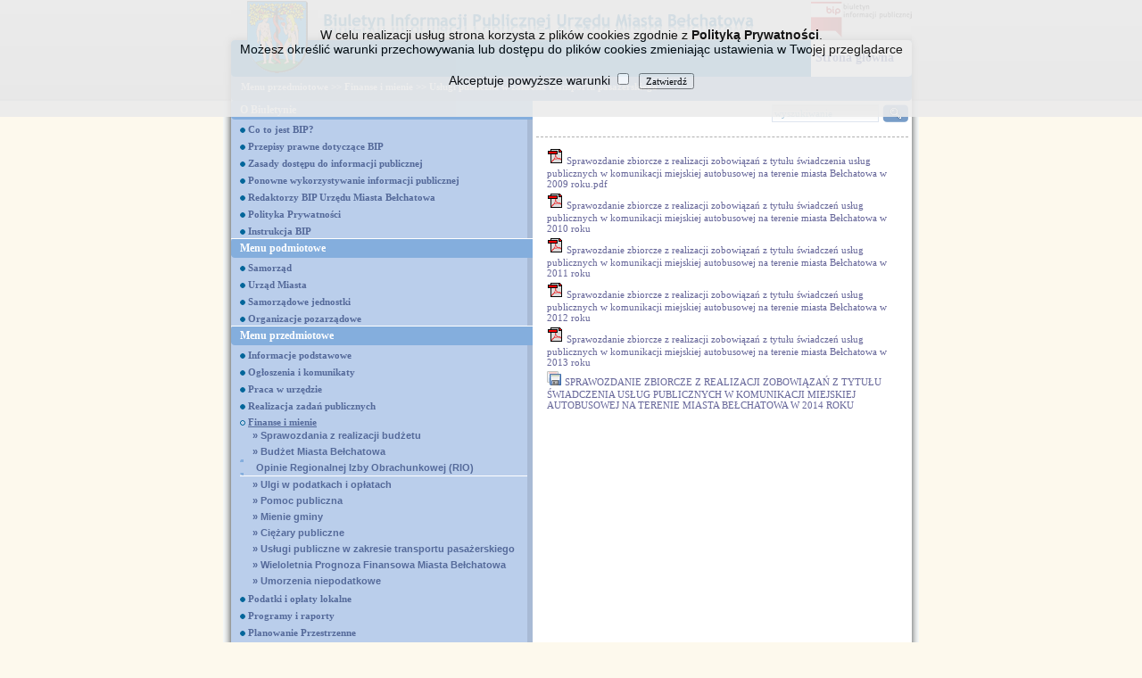

--- FILE ---
content_type: text/html; charset=utf-8
request_url: http://archiwumbip.belchatow.pl/bip/index.php?t=200&fid=427&lob2_page=4
body_size: 49353
content:
<html lang="pl">
<head>
<meta http-equiv=Content-Type content="text/html; charset=utf-8">
<link rel="stylesheet" href="/common/styles/style1.css" type="text/css" />
<link rel="stylesheet" href="/common/images/public/theme3/bipCSS.css" type="text/css" />

<title>Biuletyn Informacji Publicznej Miasta Bełchatów - Usługi publiczne w zakresie transportu pasażerskiego</title>
<script type="text/javascript" src="/common/includes/utils.js"></script>
<script type="text/javascript" src="/common/includes/jquery.js"></script>
<script type="text/javascript" src="/common/includes/CalendarPopup2.js"></script>
<script type="text/javascript" src="/common/images/public/bipUtils.js"></script>
</head>
<BODY class="portalBody" style="background-image:url(/common/images/public/theme3/page_background.gif);">
<FORM NAME="F_REQUEST" ID="F_REQUEST" ACTION="/bip/index.php?t=200&amp;fid=427&amp;lob2_page=4&amp;"  METHOD=post enctype="multipart/form-data"><INPUT TYPE=HIDDEN NAME="PAGE_ID" ID="PAGE_ID" VALUE="200"/><INPUT TYPE=HIDDEN NAME="REQUEST" ID="REQUEST" VALUE=""/><INPUT TYPE=HIDDEN NAME="ESCAPE" ID="ESCAPE" VALUE="'"/>
<div style="text-align:center;width:100%;height:100%">
<div id="informacja_cookie" class="noprint" style="position: fixed; top: 0px; left: 0px; width: 100%; height: auto; background-color: rgb(235, 235, 235); opacity: 0.9; color: rgb(0, 0, 0); font-family: arial; font-size: 14px; text-align: left; z-index: 1000; display:none;">
    <div style="position:relative;height:auto;width:90%;padding:15px;margin-left:auto;margin-right:auto;text-align: center;">
        <br>
W celu realizacji usług strona korzysta z plików cookies zgodnie z <a href="index.php?t=200&id=27987" style="font-weight: bold; ">Polityką Prywatności</a>.<br>Możesz określić warunki przechowywania lub dostępu do plików cookies zmieniając ustawienia w Twojej przeglądarce
        <br>
        <br>
        <div id="info_wymagane" style="color:#ca0000;display:none;margin:2px;">
            <span style="background:#cecece;padding:2px;">Aby kontynuować musisz zaznaczyć "Akceptuje powyższe warunki"</span>
        </div>
        Akceptuje powyższe warunki <input type="checkbox" name="akceptacja" id="akceptacja" style="float: none; display: inline;">&nbsp;
<input type="button" name="epdsubmit" id="epdsubmit" value="Zatwierdź" onclick="if(jQuery( '#akceptacja').attr('checked')) setInfoCookie('informacja_cookie'); else jQuery('#info_wymagane').toggle(true);">
        <br>
        <br>
    </div>
</div> 
<center>
<table cellspacing=0 cellpadding=0 border=0 width="780px" valign="top"> <!-- height="100%" -->
  <tr style="background-image:url(/common/images/public/theme3/header_background.gif);background-repeat:repeat-x;">
    <td rowspan=6 style="text-align:right;width:9px;"><img src="/common/images/public/theme3/header_left.gif" width=9 /></td>
    <td rowspan="3" width="99" style="background-color:#006AAF;"><img src="/common/images/public/theme3/logo.gif"/></td>
    <td width="100%"><img src="/common/images/public/theme3/nowy_bip.gif"/></td>
    <td align="right"><a href="http://www.bip.gov.pl"><img src="/common/images/public/theme3/bip_logo.png" border=0  height="40" width="113" /><!--header_bip_logo.gif//--></a></td>
    <td rowspan=6 width=8><img src="/common/images/public/theme3/header_right.gif" /></td>
  </tr>
  <tr>
    <td style="text-align:left;background-color:#006AAF;"></td>
    <td style="text-align:left;background-color:#FFFFFF;text-align:right;"><img src="/common/images/public/theme3/menu_top_rt.gif" /></td>
  </tr>
  <tr>
    <!-- <td style="height:34px;text-align:left;background-color:#006AAF;"></td> -->
    <td style="height:34px;text-align:left;background-color:#006AAF;"><span class="headerText"></span></td>
    <td class="upperMenuItem"><A HREF="index.php">Strona główna</A></td>
  </tr>
  <tr>
    <td style="text-align:left;background-color:#006AAF;"><img src="/common/images/public/theme3/menu_top_lb.gif" /></td>
    <td style="text-align:left;background-color:#006AAF;"></td>
    <td style="text-align:left;background-color:#FFFFFF;text-align:right"><img src="/common/images/public/theme3/menu_top_rb.gif" /></td>
  </tr>
  <tr>
    <td colspan=3 class="path" style="height:23px;text-align:left;background-color:#789DC8;padding-left:5px;">

&nbsp;&nbsp;<a href="index.php?t=200&amp;id=23802&amp;lob2_page=4">Menu przedmiotowe</a>&nbsp;&gt;&gt;&nbsp;<a href="index.php?t=200&amp;fid=48&amp;lob2_page=4">Finanse i mienie</a>&nbsp;&gt;&gt;&nbsp;<a href="index.php?t=200&amp;fid=427&amp;lob2_page=4">Usługi publiczne w zakresie transportu pasażerskiego</a></td>
  </tr>
  <tr>
    <td style="text-align:left;"><table cellspacing=0 cellpadding=0 border=0>
      <tr>
        <td><img src="/common/images/public/theme3/menu_middle_lb.gif" /></td>
        <td style="background-color:#789DC8;width:100%;"></td>
      </tr>
    </table></td>
    <td colspan=2 style="text-align:left;"><table cellspacing=0 cellpadding=0 border=0 width="100%">
      <tr>
        <td style="background-color:#789DC8;width:100%;"></td>
        <td><img src="/common/images/public/theme3/menu_middle_rb.gif" /></td>
      </tr>
    </table></td>
  </tr>
  <tr height="100%">
    <td style="text-align:right;background-image:url(/common/images/public/theme3/page_left.gif);background-repeat:repeat-y;" /></td>
    <td colspan=3 style="height:100%;" valign=top>
      <div class="ContentDIV">
        <table cellspacing=0 cellpadding=0 border=0 height="100%" width="100%">
          <tr>
            <!-- Menu -->
            <td valign="top" style="height:100%; background-color:#A8BAD5;">
              <table cellspacing=0 cellpadding=0 border=0 width="100%"><tr><td><div class="mainMenu">
  <table cellspacing=0 cellpadding=0 border=0 style="width:100%;">
    <tr>
      <td><img src="/common/images/public/theme3/menu_lt.gif" /></td>
      <td style="width:100%"></td>
      <td style="width:6px;"></td>
    </tr>
    <tr>
      <td></td>
      <td style="white-space:nowrap;padding-right:60px;width:100%;"><A HREF="index.php?t=200&amp;fid=163&amp;lob2_page=4">O Biuletynie</A></td>
      <td></td>
    </tr>
    <tr>
      <td><img src="/common/images/public/theme3/menu_lb.gif" /></td>
      <td></td>
      <td></td>
    </tr>
 <!-- Submenu -->
    <tr class="subMenu">
      <td width="10px"><img src="/common/images/public/theme3/spacer.gif" width="10" height="4" /></td>
      <td style="width:100%"></td>
      <td style="background-color:#A8BAD5"><img src="/common/images/public/theme3/spacer.gif" width="6" height="4" /></td>
    </tr>
    <tr class="subMenu">
      <td ></td>
      <td style="height:15px;white-space:nowrap;">

<!--style start--> 
<style> 
<!-- 
A:hover {text decoration:bold; color:black;}
A:link {text-decoration:none;} 
A:visited {text-decoration:none;} 
--> 
</style> 
<!--style stop--> 
<img src="/common/images/public/themeBIP/kropka_p.gif" />
<a href="index.php?t=200&amp;id=1794&amp;lob2_page=4"> Co to jest BIP?</a>&nbsp;&nbsp;&nbsp;
<!-- <a href="index.php?t=200&amp;id=1794&amp;lob2_page=4">&middot; Co to jest BIP?</a>&nbsp;&nbsp;&nbsp; --></td>
      <td style="width:6px;background-color:#A8BAD5"></td>
    </tr>
    <tr class="subMenu">
      <td></td>
      <td></td>
      <td style="background-color:#A8BAD5"></td>
    </tr><!-- Submenu -->
    <tr class="subMenu">
      <td width="10px"><img src="/common/images/public/theme3/spacer.gif" width="10" height="4" /></td>
      <td style="width:100%"></td>
      <td style="background-color:#A8BAD5"><img src="/common/images/public/theme3/spacer.gif" width="6" height="4" /></td>
    </tr>
    <tr class="subMenu">
      <td ></td>
      <td style="height:15px;white-space:nowrap;">

<!--style start--> 
<style> 
<!-- 
A:hover {text decoration:bold; color:black;}
A:link {text-decoration:none;} 
A:visited {text-decoration:none;} 
--> 
</style> 
<!--style stop--> 
<img src="/common/images/public/themeBIP/kropka_p.gif" />
<a href="index.php?t=200&amp;id=1795&amp;lob2_page=4"> Przepisy prawne dotyczące BIP</a>&nbsp;&nbsp;&nbsp;
<!-- <a href="index.php?t=200&amp;id=1795&amp;lob2_page=4">&middot; Przepisy prawne dotyczące BIP</a>&nbsp;&nbsp;&nbsp; --></td>
      <td style="width:6px;background-color:#A8BAD5"></td>
    </tr>
    <tr class="subMenu">
      <td></td>
      <td></td>
      <td style="background-color:#A8BAD5"></td>
    </tr><!-- Submenu -->
    <tr class="subMenu">
      <td width="10px"><img src="/common/images/public/theme3/spacer.gif" width="10" height="4" /></td>
      <td style="width:100%"></td>
      <td style="background-color:#A8BAD5"><img src="/common/images/public/theme3/spacer.gif" width="6" height="4" /></td>
    </tr>
    <tr class="subMenu">
      <td ></td>
      <td style="height:15px;white-space:nowrap;">

<!--style start--> 
<style> 
<!-- 
A:hover {text decoration:bold; color:black;}
A:link {text-decoration:none;} 
A:visited {text-decoration:none;} 
--> 
</style> 
<!--style stop--> 
<img src="/common/images/public/themeBIP/kropka_p.gif" />
<a href="index.php?t=200&amp;id=1805&amp;lob2_page=4"> Zasady dostępu do informacji publicznej</a>&nbsp;&nbsp;&nbsp;
<!-- <a href="index.php?t=200&amp;id=1805&amp;lob2_page=4">&middot; Zasady dostępu do informacji publicznej</a>&nbsp;&nbsp;&nbsp; --></td>
      <td style="width:6px;background-color:#A8BAD5"></td>
    </tr>
    <tr class="subMenu">
      <td></td>
      <td></td>
      <td style="background-color:#A8BAD5"></td>
    </tr><!-- Submenu -->
    <tr class="subMenu">
      <td width="10px"><img src="/common/images/public/theme3/spacer.gif" width="10" height="4" /></td>
      <td style="width:100%"></td>
      <td style="background-color:#A8BAD5"><img src="/common/images/public/theme3/spacer.gif" width="6" height="4" /></td>
    </tr>
    <tr class="subMenu">
      <td ></td>
      <td style="height:15px;white-space:nowrap;">

<!--style start--> 
<style> 
<!-- 
A:hover {text decoration:bold; color:black;}
A:link {text-decoration:none;} 
A:visited {text-decoration:none;} 
--> 
</style> 
<!--style stop--> 
<img src="/common/images/public/themeBIP/kropka_p.gif" />
<a href="index.php?t=200&amp;id=23214&amp;lob2_page=4"> Ponowne wykorzystywanie informacji publicznej</a>&nbsp;&nbsp;&nbsp;
<!-- <a href="index.php?t=200&amp;id=23214&amp;lob2_page=4">&middot; Ponowne wykorzystywanie informacji publicznej</a>&nbsp;&nbsp;&nbsp; --></td>
      <td style="width:6px;background-color:#A8BAD5"></td>
    </tr>
    <tr class="subMenu">
      <td></td>
      <td></td>
      <td style="background-color:#A8BAD5"></td>
    </tr><!-- Submenu -->
    <tr class="subMenu">
      <td width="10px"><img src="/common/images/public/theme3/spacer.gif" width="10" height="4" /></td>
      <td style="width:100%"></td>
      <td style="background-color:#A8BAD5"><img src="/common/images/public/theme3/spacer.gif" width="6" height="4" /></td>
    </tr>
    <tr class="subMenu">
      <td ></td>
      <td style="height:15px;white-space:nowrap;">

<!--style start--> 
<style> 
<!-- 
A:hover {text decoration:bold; color:black;}
A:link {text-decoration:none;} 
A:visited {text-decoration:none;} 
--> 
</style> 
<!--style stop--> 
<img src="/common/images/public/themeBIP/kropka_p.gif" />
<a href="index.php?t=200&amp;fid=167&amp;lob2_page=4"> Redaktorzy BIP Urzędu Miasta Bełchatowa</a>&nbsp;&nbsp;&nbsp;
<!-- <a href="index.php?t=200&amp;fid=167&amp;lob2_page=4">&middot; Redaktorzy BIP Urzędu Miasta Bełchatowa</a>&nbsp;&nbsp;&nbsp; --></td>
      <td style="width:6px;background-color:#A8BAD5"></td>
    </tr>
    <tr class="subMenu">
      <td></td>
      <td></td>
      <td style="background-color:#A8BAD5"></td>
    </tr><!-- Submenu -->
    <tr class="subMenu">
      <td width="10px"><img src="/common/images/public/theme3/spacer.gif" width="10" height="4" /></td>
      <td style="width:100%"></td>
      <td style="background-color:#A8BAD5"><img src="/common/images/public/theme3/spacer.gif" width="6" height="4" /></td>
    </tr>
    <tr class="subMenu">
      <td ></td>
      <td style="height:15px;white-space:nowrap;">

<!--style start--> 
<style> 
<!-- 
A:hover {text decoration:bold; color:black;}
A:link {text-decoration:none;} 
A:visited {text-decoration:none;} 
--> 
</style> 
<!--style stop--> 
<img src="/common/images/public/themeBIP/kropka_p.gif" />
<a href="index.php?t=200&amp;id=27987&amp;lob2_page=4"> Polityka Prywatności</a>&nbsp;&nbsp;&nbsp;
<!-- <a href="index.php?t=200&amp;id=27987&amp;lob2_page=4">&middot; Polityka Prywatności</a>&nbsp;&nbsp;&nbsp; --></td>
      <td style="width:6px;background-color:#A8BAD5"></td>
    </tr>
    <tr class="subMenu">
      <td></td>
      <td></td>
      <td style="background-color:#A8BAD5"></td>
    </tr><!-- Submenu -->
    <tr class="subMenu">
      <td width="10px"><img src="/common/images/public/theme3/spacer.gif" width="10" height="4" /></td>
      <td style="width:100%"></td>
      <td style="background-color:#A8BAD5"><img src="/common/images/public/theme3/spacer.gif" width="6" height="4" /></td>
    </tr>
    <tr class="subMenu">
      <td ></td>
      <td style="height:15px;white-space:nowrap;">

<!--style start--> 
<style> 
<!-- 
A:hover {text decoration:bold; color:black;}
A:link {text-decoration:none;} 
A:visited {text-decoration:none;} 
--> 
</style> 
<!--style stop--> 
<img src="/common/images/public/themeBIP/kropka_p.gif" />
<a href="index.php?t=200&amp;id=17212&amp;lob2_page=4"> Instrukcja BIP</a>&nbsp;&nbsp;&nbsp;
<!-- <a href="index.php?t=200&amp;id=17212&amp;lob2_page=4">&middot; Instrukcja BIP</a>&nbsp;&nbsp;&nbsp; --></td>
      <td style="width:6px;background-color:#A8BAD5"></td>
    </tr>
    <tr class="subMenu">
      <td></td>
      <td></td>
      <td style="background-color:#A8BAD5"></td>
    </tr>
    <tr><td colspan=3 height="1px" style="background-color:white"></td></tr>
  </table>
</div></td></tr><tr><td><div class="mainMenu">
  <table cellspacing=0 cellpadding=0 border=0 style="width:100%;">
    <tr>
      <td><img src="/common/images/public/theme3/menu_lt.gif" /></td>
      <td style="width:100%"></td>
      <td style="width:6px;"></td>
    </tr>
    <tr>
      <td></td>
      <td style="white-space:nowrap;padding-right:60px;width:100%;"><A HREF="index.php?t=200&amp;fid=3&amp;lob2_page=4">Menu podmiotowe</A></td>
      <td></td>
    </tr>
    <tr>
      <td><img src="/common/images/public/theme3/menu_lb.gif" /></td>
      <td></td>
      <td></td>
    </tr>
 <!-- Submenu -->
    <tr class="subMenu">
      <td width="10px"><img src="/common/images/public/theme3/spacer.gif" width="10" height="4" /></td>
      <td style="width:100%"></td>
      <td style="background-color:#A8BAD5"><img src="/common/images/public/theme3/spacer.gif" width="6" height="4" /></td>
    </tr>
    <tr class="subMenu">
      <td ></td>
      <td style="height:15px;white-space:nowrap;">

<!--style start--> 
<style> 
<!-- 
A:hover {text decoration:bold; color:black;}
A:link {text-decoration:none;} 
A:visited {text-decoration:none;} 
--> 
</style> 
<!--style stop--> 
<img src="/common/images/public/themeBIP/kropka_p.gif" />
<a href="index.php?t=200&amp;fid=20&amp;lob2_page=4"> Samorząd</a>&nbsp;&nbsp;&nbsp;
<!-- <a href="index.php?t=200&amp;fid=20&amp;lob2_page=4">&middot; Samorząd</a>&nbsp;&nbsp;&nbsp; --></td>
      <td style="width:6px;background-color:#A8BAD5"></td>
    </tr>
    <tr class="subMenu">
      <td></td>
      <td></td>
      <td style="background-color:#A8BAD5"></td>
    </tr><!-- Submenu -->
    <tr class="subMenu">
      <td width="10px"><img src="/common/images/public/theme3/spacer.gif" width="10" height="4" /></td>
      <td style="width:100%"></td>
      <td style="background-color:#A8BAD5"><img src="/common/images/public/theme3/spacer.gif" width="6" height="4" /></td>
    </tr>
    <tr class="subMenu">
      <td ></td>
      <td style="height:15px;white-space:nowrap;">

<!--style start--> 
<style> 
<!-- 
A:hover {text decoration:bold; color:black;}
A:link {text-decoration:none;} 
A:visited {text-decoration:none;} 
--> 
</style> 
<!--style stop--> 
<img src="/common/images/public/themeBIP/kropka_p.gif" />
<a href="index.php?t=200&amp;id=178&amp;lob2_page=4"> Urząd Miasta</a>&nbsp;&nbsp;&nbsp;
<!-- <a href="index.php?t=200&amp;id=178&amp;lob2_page=4">&middot; Urząd Miasta</a>&nbsp;&nbsp;&nbsp; --></td>
      <td style="width:6px;background-color:#A8BAD5"></td>
    </tr>
    <tr class="subMenu">
      <td></td>
      <td></td>
      <td style="background-color:#A8BAD5"></td>
    </tr><!-- Submenu -->
    <tr class="subMenu">
      <td width="10px"><img src="/common/images/public/theme3/spacer.gif" width="10" height="4" /></td>
      <td style="width:100%"></td>
      <td style="background-color:#A8BAD5"><img src="/common/images/public/theme3/spacer.gif" width="6" height="4" /></td>
    </tr>
    <tr class="subMenu">
      <td ></td>
      <td style="height:15px;white-space:nowrap;">

<!--style start--> 
<style> 
<!-- 
A:hover {text decoration:bold; color:black;}
A:link {text-decoration:none;} 
A:visited {text-decoration:none;} 
--> 
</style> 
<!--style stop--> 
<img src="/common/images/public/themeBIP/kropka_p.gif" />
<a href="index.php?t=200&amp;fid=10&amp;lob2_page=4"> Samorządowe jednostki</a>&nbsp;&nbsp;&nbsp;
<!-- <a href="index.php?t=200&amp;fid=10&amp;lob2_page=4">&middot; Samorządowe jednostki</a>&nbsp;&nbsp;&nbsp; --></td>
      <td style="width:6px;background-color:#A8BAD5"></td>
    </tr>
    <tr class="subMenu">
      <td></td>
      <td></td>
      <td style="background-color:#A8BAD5"></td>
    </tr><!-- Submenu -->
    <tr class="subMenu">
      <td width="10px"><img src="/common/images/public/theme3/spacer.gif" width="10" height="4" /></td>
      <td style="width:100%"></td>
      <td style="background-color:#A8BAD5"><img src="/common/images/public/theme3/spacer.gif" width="6" height="4" /></td>
    </tr>
    <tr class="subMenu">
      <td ></td>
      <td style="height:15px;white-space:nowrap;">

<!--style start--> 
<style> 
<!-- 
A:hover {text decoration:bold; color:black;}
A:link {text-decoration:none;} 
A:visited {text-decoration:none;} 
--> 
</style> 
<!--style stop--> 
<img src="/common/images/public/themeBIP/kropka_p.gif" />
<a href="index.php?t=200&amp;fid=11&amp;lob2_page=4"> Organizacje pozarządowe</a>&nbsp;&nbsp;&nbsp;
<!-- <a href="index.php?t=200&amp;fid=11&amp;lob2_page=4">&middot; Organizacje pozarządowe</a>&nbsp;&nbsp;&nbsp; --></td>
      <td style="width:6px;background-color:#A8BAD5"></td>
    </tr>
    <tr class="subMenu">
      <td></td>
      <td></td>
      <td style="background-color:#A8BAD5"></td>
    </tr>
    <tr><td colspan=3 height="1px" style="background-color:white"></td></tr>
  </table>
</div></td></tr><tr><td><div class="mainMenu">
  <table cellspacing=0 cellpadding=0 border=0 style="width:100%;">
    <tr>
      <td><img src="/common/images/public/theme3/menu_lt.gif" /></td>
      <td style="width:100%"></td>
      <td style="width:6px;"></td>
    </tr>
    <tr>
      <td></td>
      <td style="white-space:nowrap;padding-right:60px;width:100%;"><A HREF="index.php?t=200&amp;id=23802&amp;lob2_page=4">Menu przedmiotowe</A></td>
      <td></td>
    </tr>
    <tr>
      <td><img src="/common/images/public/theme3/menu_lb.gif" /></td>
      <td></td>
      <td></td>
    </tr>
 <!-- Submenu -->
    <tr class="subMenu">
      <td width="10px"><img src="/common/images/public/theme3/spacer.gif" width="10" height="4" /></td>
      <td style="width:100%"></td>
      <td style="background-color:#A8BAD5"><img src="/common/images/public/theme3/spacer.gif" width="6" height="4" /></td>
    </tr>
    <tr class="subMenu">
      <td ></td>
      <td style="height:15px;white-space:nowrap;">

<!--style start--> 
<style> 
<!-- 
A:hover {text decoration:bold; color:black;}
A:link {text-decoration:none;} 
A:visited {text-decoration:none;} 
--> 
</style> 
<!--style stop--> 
<img src="/common/images/public/themeBIP/kropka_p.gif" />
<a href="index.php?t=200&amp;fid=7&amp;lob2_page=4"> Informacje podstawowe</a>&nbsp;&nbsp;&nbsp;
<!-- <a href="index.php?t=200&amp;fid=7&amp;lob2_page=4">&middot; Informacje podstawowe</a>&nbsp;&nbsp;&nbsp; --></td>
      <td style="width:6px;background-color:#A8BAD5"></td>
    </tr>
    <tr class="subMenu">
      <td></td>
      <td></td>
      <td style="background-color:#A8BAD5"></td>
    </tr><!-- Submenu -->
    <tr class="subMenu">
      <td width="10px"><img src="/common/images/public/theme3/spacer.gif" width="10" height="4" /></td>
      <td style="width:100%"></td>
      <td style="background-color:#A8BAD5"><img src="/common/images/public/theme3/spacer.gif" width="6" height="4" /></td>
    </tr>
    <tr class="subMenu">
      <td ></td>
      <td style="height:15px;white-space:nowrap;">

<!--style start--> 
<style> 
<!-- 
A:hover {text decoration:bold; color:black;}
A:link {text-decoration:none;} 
A:visited {text-decoration:none;} 
--> 
</style> 
<!--style stop--> 
<img src="/common/images/public/themeBIP/kropka_p.gif" />
<a href="index.php?t=200&amp;fid=46&amp;lob2_page=4"> Ogłoszenia i komunikaty</a>&nbsp;&nbsp;&nbsp;
<!-- <a href="index.php?t=200&amp;fid=46&amp;lob2_page=4">&middot; Ogłoszenia i komunikaty</a>&nbsp;&nbsp;&nbsp; --></td>
      <td style="width:6px;background-color:#A8BAD5"></td>
    </tr>
    <tr class="subMenu">
      <td></td>
      <td></td>
      <td style="background-color:#A8BAD5"></td>
    </tr><!-- Submenu -->
    <tr class="subMenu">
      <td width="10px"><img src="/common/images/public/theme3/spacer.gif" width="10" height="4" /></td>
      <td style="width:100%"></td>
      <td style="background-color:#A8BAD5"><img src="/common/images/public/theme3/spacer.gif" width="6" height="4" /></td>
    </tr>
    <tr class="subMenu">
      <td ></td>
      <td style="height:15px;white-space:nowrap;">

<!--style start--> 
<style> 
<!-- 
A:hover {text decoration:bold; color:black;}
A:link {text-decoration:none;} 
A:visited {text-decoration:none;} 
--> 
</style> 
<!--style stop--> 
<img src="/common/images/public/themeBIP/kropka_p.gif" />
<a href="index.php?t=200&amp;fid=45&amp;lob2_page=4"> Praca w urzędzie</a>&nbsp;&nbsp;&nbsp;
<!-- <a href="index.php?t=200&amp;fid=45&amp;lob2_page=4">&middot; Praca w urzędzie</a>&nbsp;&nbsp;&nbsp; --></td>
      <td style="width:6px;background-color:#A8BAD5"></td>
    </tr>
    <tr class="subMenu">
      <td></td>
      <td></td>
      <td style="background-color:#A8BAD5"></td>
    </tr><!-- Submenu -->
    <tr class="subMenu">
      <td width="10px"><img src="/common/images/public/theme3/spacer.gif" width="10" height="4" /></td>
      <td style="width:100%"></td>
      <td style="background-color:#A8BAD5"><img src="/common/images/public/theme3/spacer.gif" width="6" height="4" /></td>
    </tr>
    <tr class="subMenu">
      <td ></td>
      <td style="height:15px;white-space:nowrap;">

<!--style start--> 
<style> 
<!-- 
A:hover {text decoration:bold; color:black;}
A:link {text-decoration:none;} 
A:visited {text-decoration:none;} 
--> 
</style> 
<!--style stop--> 
<img src="/common/images/public/themeBIP/kropka_p.gif" />
<a href="index.php?t=200&amp;fid=47&amp;lob2_page=4"> Realizacja zadań publicznych</a>&nbsp;&nbsp;&nbsp;
<!-- <a href="index.php?t=200&amp;fid=47&amp;lob2_page=4">&middot; Realizacja zadań publicznych</a>&nbsp;&nbsp;&nbsp; --></td>
      <td style="width:6px;background-color:#A8BAD5"></td>
    </tr>
    <tr class="subMenu">
      <td></td>
      <td></td>
      <td style="background-color:#A8BAD5"></td>
    </tr><!-- Submenu -->
    <tr class="subMenu">
      <td width="10px"><img src="/common/images/public/theme3/spacer.gif" width="10" height="4" /></td>
      <td style="width:100%"></td>
      <td style="background-color:#A8BAD5"><img src="/common/images/public/theme3/spacer.gif" width="6" height="4" /></td>
    </tr>
    <tr class="subMenu">
      <td ></td>
      <td style="height:15px;white-space:nowrap;">

<!--style start--> 
<style> 
<!-- 
A:hover {text decoration:bold; color:black;}
A:link {text-decoration:none;} 
A:visited {text-decoration:none;} 
--> 
</style> 
<!--style stop--> 
<table cellspacing=0 cellpadding=0 border=0>
<tr><td>

<!-- &middot; <u><A HREF="index.php?t=200&amp;fid=48&amp;lob2_page=4" >Finanse i mienie</A></u> -->
     <img src="/common/images/public/themeBIP/kolko.gif" />
     <u><A HREF="index.php?t=200&amp;fid=48&amp;lob2_page=4" >Finanse i mienie</A></u>

</td></tr>
  <tr><td style="margin-left:5px;" class="stdSubMenuItem"><a href="index.php?t=200&amp;fid=100&amp;lob2_page=4"><span class="displayIfNot">&raquo;</span><img src="/common/images/public/themeBIP/kropka_p.gif" class="displayIf"/>&nbsp;Sprawozdania z realizacji budżetu</a>
<!-- <a href="index.php?t=200&amp;fid=100&amp;lob2_page=4">Sprawozdania z realizacji budżetu</a> --></td></tr><tr><td style="margin-left:5px;" class="stdSubMenuItem"><a href="index.php?t=200&amp;fid=49&amp;lob2_page=4"><span class="displayIfNot">&raquo;</span><img src="/common/images/public/themeBIP/kropka_p.gif" class="displayIf"/>&nbsp;Budżet Miasta Bełchatowa</a>
<!-- <a href="index.php?t=200&amp;fid=49&amp;lob2_page=4">Budżet Miasta Bełchatowa</a> --></td></tr><tr><td style="margin-left:5px;" class="stdSubMenuItem"><div class="mainMenu">
  <table cellspacing=0 cellpadding=0 border=0 style="width:100%;">
    <tr>
      <td><img src="/common/images/public/theme3/menu_lt.gif" /></td>
      <td style="width:100%"></td>
      <td style="width:6px;"></td>
    </tr>
    <tr>
      <td></td>
      <td style="white-space:nowrap;padding-right:60px;width:100%;"><A HREF="index.php?t=200&amp;fid=204&amp;lob2_page=4">Opinie Regionalnej Izby Obrachunkowej (RIO)</A></td>
      <td></td>
    </tr>
    <tr>
      <td><img src="/common/images/public/theme3/menu_lb.gif" /></td>
      <td></td>
      <td></td>
    </tr>
 
    <tr><td colspan=3 height="1px" style="background-color:white"></td></tr>
  </table>
</div></td></tr><tr><td style="margin-left:5px;" class="stdSubMenuItem"><a href="index.php?t=200&amp;fid=52&amp;lob2_page=4"><span class="displayIfNot">&raquo;</span><img src="/common/images/public/themeBIP/kropka_p.gif" class="displayIf"/>&nbsp;Ulgi w podatkach i opłatach</a>
<!-- <a href="index.php?t=200&amp;fid=52&amp;lob2_page=4">Ulgi w podatkach i opłatach</a> --></td></tr><tr><td style="margin-left:5px;" class="stdSubMenuItem"><a href="index.php?t=200&amp;fid=53&amp;lob2_page=4"><span class="displayIfNot">&raquo;</span><img src="/common/images/public/themeBIP/kropka_p.gif" class="displayIf"/>&nbsp;Pomoc publiczna</a>
<!-- <a href="index.php?t=200&amp;fid=53&amp;lob2_page=4">Pomoc publiczna</a> --></td></tr><tr><td style="margin-left:5px;" class="stdSubMenuItem"><a href="index.php?t=200&amp;fid=214&amp;lob2_page=4"><span class="displayIfNot">&raquo;</span><img src="/common/images/public/themeBIP/kropka_p.gif" class="displayIf"/>&nbsp;Mienie gminy</a>
<!-- <a href="index.php?t=200&amp;fid=214&amp;lob2_page=4">Mienie gminy</a> --></td></tr><tr><td style="margin-left:5px;" class="stdSubMenuItem"><a href="index.php?t=200&amp;fid=54&amp;lob2_page=4"><span class="displayIfNot">&raquo;</span><img src="/common/images/public/themeBIP/kropka_p.gif" class="displayIf"/>&nbsp;Ciężary publiczne</a>
<!-- <a href="index.php?t=200&amp;fid=54&amp;lob2_page=4">Ciężary publiczne</a> --></td></tr><tr><td style="margin-left:5px;" class="stdSubMenuItem"><a href="index.php?t=200&amp;fid=427&amp;lob2_page=4"><span class="displayIfNot">&raquo;</span><img src="/common/images/public/themeBIP/kropka_p.gif" class="displayIf"/>&nbsp;Usługi publiczne w zakresie transportu pasażerskiego</a>
<!-- <a href="index.php?t=200&amp;fid=427&amp;lob2_page=4">Usługi publiczne w zakresie transportu pasażerskiego</a> --></td></tr><tr><td style="margin-left:5px;" class="stdSubMenuItem"><a href="index.php?t=200&amp;fid=721&amp;lob2_page=4"><span class="displayIfNot">&raquo;</span><img src="/common/images/public/themeBIP/kropka_p.gif" class="displayIf"/>&nbsp;Wieloletnia Prognoza Finansowa Miasta Bełchatowa</a>
<!-- <a href="index.php?t=200&amp;fid=721&amp;lob2_page=4">Wieloletnia Prognoza Finansowa Miasta Bełchatowa</a> --></td></tr><tr><td style="margin-left:5px;" class="stdSubMenuItem"><a href="index.php?t=200&amp;fid=786&amp;lob2_page=4"><span class="displayIfNot">&raquo;</span><img src="/common/images/public/themeBIP/kropka_p.gif" class="displayIf"/>&nbsp;Umorzenia niepodatkowe</a>
<!-- <a href="index.php?t=200&amp;fid=786&amp;lob2_page=4">Umorzenia niepodatkowe</a> --></td></tr>
</table></td>
      <td style="width:6px;background-color:#A8BAD5"></td>
    </tr>
    <tr class="subMenu">
      <td></td>
      <td></td>
      <td style="background-color:#A8BAD5"></td>
    </tr><!-- Submenu -->
    <tr class="subMenu">
      <td width="10px"><img src="/common/images/public/theme3/spacer.gif" width="10" height="4" /></td>
      <td style="width:100%"></td>
      <td style="background-color:#A8BAD5"><img src="/common/images/public/theme3/spacer.gif" width="6" height="4" /></td>
    </tr>
    <tr class="subMenu">
      <td ></td>
      <td style="height:15px;white-space:nowrap;">

<!--style start--> 
<style> 
<!-- 
A:hover {text decoration:bold; color:black;}
A:link {text-decoration:none;} 
A:visited {text-decoration:none;} 
--> 
</style> 
<!--style stop--> 
<img src="/common/images/public/themeBIP/kropka_p.gif" />
<a href="index.php?t=200&amp;fid=205&amp;lob2_page=4"> Podatki i opłaty lokalne</a>&nbsp;&nbsp;&nbsp;
<!-- <a href="index.php?t=200&amp;fid=205&amp;lob2_page=4">&middot; Podatki i opłaty lokalne</a>&nbsp;&nbsp;&nbsp; --></td>
      <td style="width:6px;background-color:#A8BAD5"></td>
    </tr>
    <tr class="subMenu">
      <td></td>
      <td></td>
      <td style="background-color:#A8BAD5"></td>
    </tr><!-- Submenu -->
    <tr class="subMenu">
      <td width="10px"><img src="/common/images/public/theme3/spacer.gif" width="10" height="4" /></td>
      <td style="width:100%"></td>
      <td style="background-color:#A8BAD5"><img src="/common/images/public/theme3/spacer.gif" width="6" height="4" /></td>
    </tr>
    <tr class="subMenu">
      <td ></td>
      <td style="height:15px;white-space:nowrap;">

<!--style start--> 
<style> 
<!-- 
A:hover {text decoration:bold; color:black;}
A:link {text-decoration:none;} 
A:visited {text-decoration:none;} 
--> 
</style> 
<!--style stop--> 
<img src="/common/images/public/themeBIP/kropka_p.gif" />
<a href="index.php?t=200&amp;fid=28&amp;lob2_page=4"> Programy i raporty</a>&nbsp;&nbsp;&nbsp;
<!-- <a href="index.php?t=200&amp;fid=28&amp;lob2_page=4">&middot; Programy i raporty</a>&nbsp;&nbsp;&nbsp; --></td>
      <td style="width:6px;background-color:#A8BAD5"></td>
    </tr>
    <tr class="subMenu">
      <td></td>
      <td></td>
      <td style="background-color:#A8BAD5"></td>
    </tr><!-- Submenu -->
    <tr class="subMenu">
      <td width="10px"><img src="/common/images/public/theme3/spacer.gif" width="10" height="4" /></td>
      <td style="width:100%"></td>
      <td style="background-color:#A8BAD5"><img src="/common/images/public/theme3/spacer.gif" width="6" height="4" /></td>
    </tr>
    <tr class="subMenu">
      <td ></td>
      <td style="height:15px;white-space:nowrap;">

<!--style start--> 
<style> 
<!-- 
A:hover {text decoration:bold; color:black;}
A:link {text-decoration:none;} 
A:visited {text-decoration:none;} 
--> 
</style> 
<!--style stop--> 
<img src="/common/images/public/themeBIP/kropka_p.gif" />
<a href="index.php?t=200&amp;fid=180&amp;lob2_page=4"> Planowanie Przestrzenne</a>&nbsp;&nbsp;&nbsp;
<!-- <a href="index.php?t=200&amp;fid=180&amp;lob2_page=4">&middot; Planowanie Przestrzenne</a>&nbsp;&nbsp;&nbsp; --></td>
      <td style="width:6px;background-color:#A8BAD5"></td>
    </tr>
    <tr class="subMenu">
      <td></td>
      <td></td>
      <td style="background-color:#A8BAD5"></td>
    </tr><!-- Submenu -->
    <tr class="subMenu">
      <td width="10px"><img src="/common/images/public/theme3/spacer.gif" width="10" height="4" /></td>
      <td style="width:100%"></td>
      <td style="background-color:#A8BAD5"><img src="/common/images/public/theme3/spacer.gif" width="6" height="4" /></td>
    </tr>
    <tr class="subMenu">
      <td ></td>
      <td style="height:15px;white-space:nowrap;">

<!--style start--> 
<style> 
<!-- 
A:hover {text decoration:bold; color:black;}
A:link {text-decoration:none;} 
A:visited {text-decoration:none;} 
--> 
</style> 
<!--style stop--> 
<img src="/common/images/public/themeBIP/kropka_p.gif" />
<a href="index.php?t=200&amp;fid=27&amp;lob2_page=4"> Prawo lokalne</a>&nbsp;&nbsp;&nbsp;
<!-- <a href="index.php?t=200&amp;fid=27&amp;lob2_page=4">&middot; Prawo lokalne</a>&nbsp;&nbsp;&nbsp; --></td>
      <td style="width:6px;background-color:#A8BAD5"></td>
    </tr>
    <tr class="subMenu">
      <td></td>
      <td></td>
      <td style="background-color:#A8BAD5"></td>
    </tr><!-- Submenu -->
    <tr class="subMenu">
      <td width="10px"><img src="/common/images/public/theme3/spacer.gif" width="10" height="4" /></td>
      <td style="width:100%"></td>
      <td style="background-color:#A8BAD5"><img src="/common/images/public/theme3/spacer.gif" width="6" height="4" /></td>
    </tr>
    <tr class="subMenu">
      <td ></td>
      <td style="height:15px;white-space:nowrap;">

<!--style start--> 
<style> 
<!-- 
A:hover {text decoration:bold; color:black;}
A:link {text-decoration:none;} 
A:visited {text-decoration:none;} 
--> 
</style> 
<!--style stop--> 
<img src="/common/images/public/themeBIP/kropka_p.gif" />
<a href="index.php?t=200&amp;fid=5&amp;lob2_page=4"> Audyt i kontrola</a>&nbsp;&nbsp;&nbsp;
<!-- <a href="index.php?t=200&amp;fid=5&amp;lob2_page=4">&middot; Audyt i kontrola</a>&nbsp;&nbsp;&nbsp; --></td>
      <td style="width:6px;background-color:#A8BAD5"></td>
    </tr>
    <tr class="subMenu">
      <td></td>
      <td></td>
      <td style="background-color:#A8BAD5"></td>
    </tr><!-- Submenu -->
    <tr class="subMenu">
      <td width="10px"><img src="/common/images/public/theme3/spacer.gif" width="10" height="4" /></td>
      <td style="width:100%"></td>
      <td style="background-color:#A8BAD5"><img src="/common/images/public/theme3/spacer.gif" width="6" height="4" /></td>
    </tr>
    <tr class="subMenu">
      <td ></td>
      <td style="height:15px;white-space:nowrap;">

<!--style start--> 
<style> 
<!-- 
A:hover {text decoration:bold; color:black;}
A:link {text-decoration:none;} 
A:visited {text-decoration:none;} 
--> 
</style> 
<!--style stop--> 
<img src="/common/images/public/themeBIP/kropka_p.gif" />
<a href="index.php?t=200&amp;fid=212&amp;lob2_page=4"> Przetargi</a>&nbsp;&nbsp;&nbsp;
<!-- <a href="index.php?t=200&amp;fid=212&amp;lob2_page=4">&middot; Przetargi</a>&nbsp;&nbsp;&nbsp; --></td>
      <td style="width:6px;background-color:#A8BAD5"></td>
    </tr>
    <tr class="subMenu">
      <td></td>
      <td></td>
      <td style="background-color:#A8BAD5"></td>
    </tr><!-- Submenu -->
    <tr class="subMenu">
      <td width="10px"><img src="/common/images/public/theme3/spacer.gif" width="10" height="4" /></td>
      <td style="width:100%"></td>
      <td style="background-color:#A8BAD5"><img src="/common/images/public/theme3/spacer.gif" width="6" height="4" /></td>
    </tr>
    <tr class="subMenu">
      <td ></td>
      <td style="height:15px;white-space:nowrap;">

<!--style start--> 
<style> 
<!-- 
A:hover {text decoration:bold; color:black;}
A:link {text-decoration:none;} 
A:visited {text-decoration:none;} 
--> 
</style> 
<!--style stop--> 
<img src="/common/images/public/themeBIP/kropka_p.gif" />
<a href="index.php?t=200&amp;id=38288&amp;lob2_page=4"> Petycje</a>&nbsp;&nbsp;&nbsp;
<!-- <a href="index.php?t=200&amp;id=38288&amp;lob2_page=4">&middot; Petycje</a>&nbsp;&nbsp;&nbsp; --></td>
      <td style="width:6px;background-color:#A8BAD5"></td>
    </tr>
    <tr class="subMenu">
      <td></td>
      <td></td>
      <td style="background-color:#A8BAD5"></td>
    </tr><!-- Submenu -->
    <tr class="subMenu">
      <td width="10px"><img src="/common/images/public/theme3/spacer.gif" width="10" height="4" /></td>
      <td style="width:100%"></td>
      <td style="background-color:#A8BAD5"><img src="/common/images/public/theme3/spacer.gif" width="6" height="4" /></td>
    </tr>
    <tr class="subMenu">
      <td ></td>
      <td style="height:15px;white-space:nowrap;">

<!--style start--> 
<style> 
<!-- 
A:hover {text decoration:bold; color:black;}
A:link {text-decoration:none;} 
A:visited {text-decoration:none;} 
--> 
</style> 
<!--style stop--> 
<img src="/common/images/public/themeBIP/kropka_p.gif" />
<a href="index.php?t=200&amp;fid=853&amp;lob2_page=4"> Zgromadzenia</a>&nbsp;&nbsp;&nbsp;
<!-- <a href="index.php?t=200&amp;fid=853&amp;lob2_page=4">&middot; Zgromadzenia</a>&nbsp;&nbsp;&nbsp; --></td>
      <td style="width:6px;background-color:#A8BAD5"></td>
    </tr>
    <tr class="subMenu">
      <td></td>
      <td></td>
      <td style="background-color:#A8BAD5"></td>
    </tr><!-- Submenu -->
    <tr class="subMenu">
      <td width="10px"><img src="/common/images/public/theme3/spacer.gif" width="10" height="4" /></td>
      <td style="width:100%"></td>
      <td style="background-color:#A8BAD5"><img src="/common/images/public/theme3/spacer.gif" width="6" height="4" /></td>
    </tr>
    <tr class="subMenu">
      <td ></td>
      <td style="height:15px;white-space:nowrap;">

<!--style start--> 
<style> 
<!-- 
A:hover {text decoration:bold; color:black;}
A:link {text-decoration:none;} 
A:visited {text-decoration:none;} 
--> 
</style> 
<!--style stop--> 
<img src="/common/images/public/themeBIP/kropka_p.gif" />
<a href="index.php?t=200&amp;fid=4&amp;lob2_page=4"> Oświadczenia majątkowe</a>&nbsp;&nbsp;&nbsp;
<!-- <a href="index.php?t=200&amp;fid=4&amp;lob2_page=4">&middot; Oświadczenia majątkowe</a>&nbsp;&nbsp;&nbsp; --></td>
      <td style="width:6px;background-color:#A8BAD5"></td>
    </tr>
    <tr class="subMenu">
      <td></td>
      <td></td>
      <td style="background-color:#A8BAD5"></td>
    </tr><!-- Submenu -->
    <tr class="subMenu">
      <td width="10px"><img src="/common/images/public/theme3/spacer.gif" width="10" height="4" /></td>
      <td style="width:100%"></td>
      <td style="background-color:#A8BAD5"><img src="/common/images/public/theme3/spacer.gif" width="6" height="4" /></td>
    </tr>
    <tr class="subMenu">
      <td ></td>
      <td style="height:15px;white-space:nowrap;">

<!--style start--> 
<style> 
<!-- 
A:hover {text decoration:bold; color:black;}
A:link {text-decoration:none;} 
A:visited {text-decoration:none;} 
--> 
</style> 
<!--style stop--> 
<div class="mainMenu">
  <table cellspacing=0 cellpadding=0 border=0 style="width:100%;">
    <tr>
      <td><img src="/common/images/public/theme3/menu_lt.gif" /></td>
      <td style="width:100%"></td>
      <td style="width:6px;"></td>
    </tr>
    <tr>
      <td></td>
      <td style="white-space:nowrap;padding-right:60px;width:100%;"><A HREF="index.php?t=200&amp;fid=428&amp;lob2_page=4">Wybory/Referenda</A></td>
      <td></td>
    </tr>
    <tr>
      <td><img src="/common/images/public/theme3/menu_lb.gif" /></td>
      <td></td>
      <td></td>
    </tr>
 
    <tr><td colspan=3 height="1px" style="background-color:white"></td></tr>
  </table>
</div></td>
      <td style="width:6px;background-color:#A8BAD5"></td>
    </tr>
    <tr class="subMenu">
      <td></td>
      <td></td>
      <td style="background-color:#A8BAD5"></td>
    </tr>
    <tr><td colspan=3 height="1px" style="background-color:white"></td></tr>
  </table>
</div></td></tr><tr><td><div class="mainMenu">
  <table cellspacing=0 cellpadding=0 border=0 style="width:100%;">
    <tr>
      <td><img src="/common/images/public/theme3/menu_lt.gif" /></td>
      <td style="width:100%"></td>
      <td style="width:6px;"></td>
    </tr>
    <tr>
      <td></td>
      <td style="white-space:nowrap;padding-right:60px;width:100%;"><A HREF="index.php?t=220">Rejestr zmian</A></td>
      <td></td>
    </tr>
    <tr>
      <td><img src="/common/images/public/theme3/menu_lb.gif" /></td>
      <td></td>
      <td></td>
    </tr>
 
    <tr><td colspan=3 height="1px" style="background-color:white"></td></tr>
  </table>
</div></td></tr><tr><td><div class="mainMenu">
  <table cellspacing=0 cellpadding=0 border=0 style="width:100%;">
    <tr>
      <td><img src="/common/images/public/theme3/menu_lt.gif" /></td>
      <td style="width:100%"></td>
      <td style="width:6px;"></td>
    </tr>
    <tr>
      <td></td>
      <td style="white-space:nowrap;padding-right:60px;width:100%;"><A HREF="http://bip.belchatow.pl/portal/index.php?t=200&id=10785">e-URZĄD</A></td>
      <td></td>
    </tr>
    <tr>
      <td><img src="/common/images/public/theme3/menu_lb.gif" /></td>
      <td></td>
      <td></td>
    </tr>
 
    <tr><td colspan=3 height="1px" style="background-color:white"></td></tr>
  </table>
</div></td></tr><tr><td><div class="mainMenu">
  <table cellspacing=0 cellpadding=0 border=0 style="width:100%;">
    <tr>
      <td><img src="/common/images/public/theme3/menu_lt.gif" /></td>
      <td style="width:100%"></td>
      <td style="width:6px;"></td>
    </tr>
    <tr>
      <td></td>
      <td style="white-space:nowrap;padding-right:60px;width:100%;"><A HREF="http://bip.belchatow.pl/portal/index.php?t=200&id=23599">Elektroniczna Skrzynka Podawcza</A></td>
      <td></td>
    </tr>
    <tr>
      <td><img src="/common/images/public/theme3/menu_lb.gif" /></td>
      <td></td>
      <td></td>
    </tr>
 
    <tr><td colspan=3 height="1px" style="background-color:white"></td></tr>
  </table>
</div></td></tr></table>
              <!--div style="width:100%; height:100%; background-color:#A8BAD5"//-->
            </td>
            <!-- Content -->
            <td valign=top style="width:100%;height:100%;">
              <div class="ContentFrame" style="height:100%">
              <table cellspacing=0 cellpadding=0 border=0 height="100%" width="100%">
                <tr>
                  <td><img src="/common/images/public/theme3/spacer.gif" width=4 height=4></td>
                  <td style="width:100%"></td>
                  <td><img src="/common/images/public/theme3/spacer.gif" width=4 height=4></td>
                </tr>
                <tr height="100%">
                  <td></td>
                  <td valign="top">
                    <div width="100%" height="25px" style="border-bottom:1px dashed #B0B0B0;margin-bottom:5px;">
                      <table cellspacing=0 cellpadding=0 border=0 width="100%">
                        <tr><td width="100%">
                          <span class=quotationText></span><br/>
                          <span class=quotationAuthor></span><br/>
                        </td><td align=right valign="top"><input type="text" style="padding-left:2px;height:20px;background-image:url(/common/images/public/theme3/search_text_background.gif);background-repeat:repeat-x;width:120px;border:1px solid #DEE5EF;color:#A3C3D8" name="SEARCH_ITEM" ID="SEARCH_ITEM" onfocus="clearSearch(this);this.style.color='black';" onKeyPress="searchOnEnter(this,event,'searchAnchor')"
                value="wyszukiwanie" border=0/></td><td valign="top">&nbsp;<A HREF="#" id="searchAnchor" onClick="doAutoSearch('SEARCH_ITEM', 'F_REQUEST', 'index.php?t=550')"><img src="/common/images/public/theme3/search_button.gif" title="Szukaj" border=0 /><A></td></tr>
                      </table>
                    </div>
                    <span class="successMessage"></span>
                    <span class="notificationMessage"></span>
                    <div class="Content"><!--Content--><table cellpadding=2 cellspacing=0 border=0 style="margin:10px;"><tr><td><IMG SRC="/common/images/public/icons/pdf.gif"/>&nbsp;<A HREF="index.php?t=210&amp;id=16290" CLASS="objectListItem">Sprawozdanie zbiorcze z realizacji zobowiązań z tytułu świadczenia usług publicznych w komunikacji miejskiej autobusowej na terenie miasta Bełchatowa w 2009 roku.pdf</A></td></tr><tr><td><IMG SRC="/common/images/public/icons/pdf.gif"/>&nbsp;<A HREF="index.php?t=210&amp;id=19769" CLASS="objectListItem">Sprawozdanie zbiorcze z realizacji zobowiązań z tytułu świadczeń usług publicznych w komunikacji miejskiej autobusowej na terenie miasta Bełchatowa w 2010 roku</A></td></tr><tr><td><IMG SRC="/common/images/public/icons/pdf.gif"/>&nbsp;<A HREF="index.php?t=210&amp;id=24594" CLASS="objectListItem">Sprawozdanie zbiorcze z realizacji zobowiązań z tytułu świadczeń usług publicznych w komunikacji miejskiej autobusowej na terenie miasta Bełchatowa w 2011 roku</A></td></tr><tr><td><IMG SRC="/common/images/public/icons/pdf.gif"/>&nbsp;<A HREF="index.php?t=210&amp;id=28302" CLASS="objectListItem">Sprawozdanie zbiorcze z realizacji zobowiązań z tytułu świadczeń usług publicznych w komunikacji miejskiej autobusowej na terenie miasta Bełchatowa w 2012 roku</A></td></tr><tr><td><IMG SRC="/common/images/public/icons/pdf.gif"/>&nbsp;<A HREF="index.php?t=210&amp;id=31292" CLASS="objectListItem">Sprawozdanie zbiorcze z realizacji zobowiązań z tytułu świadczeń usług publicznych w komunikacji miejskiej autobusowej na terenie miasta Bełchatowa w 2013 roku </A></td></tr><tr><td><IMG SRC="/common/images/plik.gif"/>&nbsp;<A HREF="index.php?t=210&amp;id=36304" CLASS="objectListItem">SPRAWOZDANIE ZBIORCZE Z REALIZACJI ZOBOWIĄZAŃ Z TYTUŁU ŚWIADCZENIA USŁUG PUBLICZNYCH W KOMUNIKACJI MIEJSKIEJ AUTOBUSOWEJ NA TERENIE MIASTA BEŁCHATOWA W 2014 ROKU</A></td></tr></table>
<!--/Content--></div>
                  </td>
                  <td></td>
                </tr>
                <tr>
                  <td><img src="/common/images/public/theme3/spacer.gif" width=4 height=4></td>
                  <td></td>
                  <td><img src="/common/images/public/theme3/spacer.gif" width=4 height=4></td>
                </tr>
                  
              </table>
              </div>
            </td>
          </tr>
          <tr>
            <td style="font-family:Trebuchet MS, Tahoma;font-size:10px;height:34px;background-color:#95A6BE;text-align:center;"><a style="text-decoration:none;color:#55667E;" href="index.php?t=200&id=527">Redaktorzy</a></td>
            <td class="footerRow" style="text-align:center;">Urząd Miasta Bełchatowa,  Liczba odwiedzin: 116381345</td>
          </tr>
        </table>
      </div>
    </td>
    <td style="background-image:url(/common/images/public/theme3/page_right.gif);background-repeat:repeat-y;" /></td>
  </tr>
  <tr>
    <td style="text-align:right;"><img src="/common/images/public/theme3/frame_lb.gif" /></td>
    <td colspan=3 style="background-image:url(/common/images/public/theme3/frame_b.gif);background-repeat:repeat-x;"></td>
    <td><img src="/common/images/public/theme3/frame_rb.gif" /></td>
  </tr>
</table>
</center>
</div>
<div></div>
<!--<div id="informacja_cookie" style="position: absolute; top: 0%; left: 0px; font-size: 14px; background-color: #EEEEEE; width: 100%; height:40px; display:none;" >W celu realizacji usług strona korzysta z plików cookies zgodnie z <a href="index.php?t=200&id=27987" style="font-weight: bold; ">Polityką Prywatności</a>.<br>Możesz określić warunki przechowywania lub dostępu do plików cookies zmieniając ustawienia w Twojej przeglądarce
<a href="javascript:setInfoCookie('informacja_cookie');"><img src="/common/images/public/theme3/close1.png" alt="zamknij" border="0" title="zamknij" style="position: absolute;   right: 0px;  top: 0;"/></a>
</div>-->
</FORM>

<script language="javascript">
<!--
  function setInfoCookie( p_div_id ){
    var data = new Date();
    rok = data.getFullYear();
    data.setFullYear(rok+10);
    SetCookie ('InformacjaOCookie', 'T', data);
    var div = document.getElementById(p_div_id);
    if( div ){
      div.style.display= 'none';
    }

  }

function getInfoCookie(){
    var cookie = GetCookie ('InformacjaOCookie');
    return cookie;
  }

function showInfoCookie( p_div_id) {

  if( getInfoCookie() != 'T') {
    var div = document.getElementById(p_div_id);
    if( div ){
      div.style.display= '';
    }
  }
}

showInfoCookie('informacja_cookie');
//-->
</script>

</body>
</html>

--- FILE ---
content_type: text/javascript
request_url: http://archiwumbip.belchatow.pl/common/includes/position.js
body_size: 4077
content:
/**
 * Copyright (c)2005-2009 Matt Kruse (javascripttoolbox.com)
 * 
 * Dual licensed under the MIT and GPL licenses. 
 * This basically means you can use this code however you want for
 * free, but don't claim to have written it yourself!
 * Donations always accepted: http://www.JavascriptToolbox.com/donate/
 * 
 * Please do not link to the .js files on javascripttoolbox.com from
 * your site. Copy the files locally to your server instead.
 * 
 */
var Position = (function() {
	// Resolve a string identifier to an object
	// ========================================
	function resolveObject(s) {
		if (document.getElementById && document.getElementById(s)!=null) {
			return document.getElementById(s);
		}
		else if (document.all && document.all[s]!=null) {
			return document.all[s];
		}
		else if (document.anchors && document.anchors.length && document.anchors.length>0 && document.anchors[0].x) {
			for (var i=0; i<document.anchors.length; i++) {
				if (document.anchors[i].name==s) { 
					return document.anchors[i]
				}
			}
		}
	}
	
	var pos = {};
	pos.$VERSION = 1.0;
	
	// Set the position of an object
	// =============================
	pos.set = function(o,left,top) {
		if (typeof(o)=="string") {
			o = resolveObject(o);
		}
		if (o==null || !o.style) {
			return false;
		}
		
		// If the second parameter is an object, it is assumed to be the result of getPosition()
		if (typeof(left)=="object") {
			var pos = left;
			left = pos.left;
			top = pos.top;
		}
		
		o.style.left = left + "px";
		o.style.top = top + "px";
		return true;
	};
	
	// Retrieve the position and size of an object
	// ===========================================
	pos.get = function(o) {
		var fixBrowserQuirks = true;
			// If a string is passed in instead of an object ref, resolve it
		if (typeof(o)=="string") {
			o = resolveObject(o);
		}
		
		if (o==null) {
			return null;
		}
		
		var left = 0;
		var top = 0;
		var width = 0;
		var height = 0;
		var parentNode = null;
		var offsetParent = null;
	
		
		offsetParent = o.offsetParent;
		var originalObject = o;
		var el = o; // "el" will be nodes as we walk up, "o" will be saved for offsetParent references
		while (el.parentNode!=null) {
			el = el.parentNode;
			if (el.offsetParent==null) {
			}
			else {
				var considerScroll = true;
				/*
				In Opera, if parentNode of the first object is scrollable, then offsetLeft/offsetTop already 
				take its scroll position into account. If elements further up the chain are scrollable, their 
				scroll offsets still need to be added in. And for some reason, TR nodes have a scrolltop value
				which must be ignored.
				*/
				if (fixBrowserQuirks && window.opera) {
					if (el==originalObject.parentNode || el.nodeName=="TR") {
						considerScroll = false;
					}
				}
				if (considerScroll) {
					if (el.scrollTop && el.scrollTop>0) {
						top -= el.scrollTop;
					}
					if (el.scrollLeft && el.scrollLeft>0) {
						left -= el.scrollLeft;
					}
				}
			}
			// If this node is also the offsetParent, add on the offsets and reset to the new offsetParent
			if (el == offsetParent) {
				left += o.offsetLeft;
				if (el.clientLeft && el.nodeName!="TABLE") { 
					left += el.clientLeft;
				}
				top += o.offsetTop;
				if (el.clientTop && el.nodeName!="TABLE") {
					top += el.clientTop;
				}
				o = el;
				if (o.offsetParent==null) {
					if (o.offsetLeft) {
						left += o.offsetLeft;
					}
					if (o.offsetTop) {
						top += o.offsetTop;
					}
				}
				offsetParent = o.offsetParent;
			}
		}
		
	
		if (originalObject.offsetWidth) {
			width = originalObject.offsetWidth;
		}
		if (originalObject.offsetHeight) {
			height = originalObject.offsetHeight;
		}
		
		return {'left':left, 'top':top, 'width':width, 'height':height
				};
	};
	
	// Retrieve the position of an object's center point
	// =================================================
	pos.getCenter = function(o) {
		var c = this.get(o);
		if (c==null) { return null; }
		c.left = c.left + (c.width/2);
		c.top = c.top + (c.height/2);
		return c;
	};
	
	return pos;
})();


--- FILE ---
content_type: text/javascript
request_url: http://archiwumbip.belchatow.pl/common/includes/j-calendar/lang/calendar-pl-utf8.js
body_size: 3941
content:
// ** I18N

// Calendar EN language
// Author: Mihai Bazon, <mihai_bazon@yahoo.com>
// Encoding: any
// Distributed under the same terms as the calendar itself.

// For translators: please use UTF-8 if possible.  We strongly believe that
// Unicode is the answer to a real internationalized world.  Also please
// include your contact information in the header, as can be seen above.

// full day names
Calendar._DN = new Array
("Niedziela",
 "Poniedziałek",
 "Wtorek",
 "Środa",
 "Czwartek",
 "Piątek",
 "Sobota",
 "Niedziela");

// Please note that the following array of short day names (and the same goes
// for short month names, _SMN) isn't absolutely necessary.  We give it here
// for exemplification on how one can customize the short day names, but if
// they are simply the first N letters of the full name you can simply say:
//
//   Calendar._SDN_len = N; // short day name length
//   Calendar._SMN_len = N; // short month name length
//
// If N = 3 then this is not needed either since we assume a value of 3 if not
// present, to be compatible with translation files that were written before
// this feature.

// short day names
Calendar._SDN = new Array
("Nie",
 "Pn",
 "Wt",
 "Śr",
 "Cz",
 "Pt",
 "So",
 "Nie");

// First day of the week. "0" means display Sunday first, "1" means display
// Monday first, etc.
Calendar._FD = 1;

// full month names
Calendar._MN = new Array
("Styczeń",
 "Luty",
 "Marzec",
 "Kwiecień",
 "Maj",
 "Czerwiec",
 "Lipiec",
 "Sierpień",
 "Wrzesień",
 "Październik",
 "Listopad",
 "Grudzień");

// short month names
Calendar._SMN = new Array
("Sty",
 "Lut",
 "Mar",
 "Kwi",
 "Maj",
 "Cze",
 "Lip",
 "Sie",
 "Wrz",
 "Paź",
 "Lis",
 "Gru");

// tooltips
Calendar._TT = {};
Calendar._TT["INFO"] = "O kalendarzu";

Calendar._TT["ABOUT"] =
"DHTML Date/Time Selector\n" +
"(c) dynarch.com 2002-2005 / Author: Mihai Bazon\n" + // don't translate this this ;-)
"Aby pobrać najnowszą wersję, odwiedź: http://www.dynarch.com/projects/calendar/\n" +
"Dostępny na licencji GNU LGPL. Zobacz szczegóły na http://gnu.org/licenses/lgpl.html." +
"\n\n" +
"Wybór daty:\n" +
"- Użyj przycisków \xab, \xbb by wybrać rok\n" +
"- Użyj przycisków " + String.fromCharCode(0x2039) + ", " + String.fromCharCode(0x203a) + " by wybrać miesiąc\n" +
"- Przytrzymaj klawisz myszy nad jednym z powyższych przycisków dla szybszego wyboru.";
Calendar._TT["ABOUT_TIME"] = "\n\n" +
"Wybór czasu:\n" +
"- Kliknij na jednym z pól czasu by zwiększyć jego wartość\n" +
"- lub kliknij trzymając Shift by zmiejszyć jego wartość\n" +
"- lub kliknij i przeciągnij dla szybszego wyboru.";

Calendar._TT["PREV_YEAR"] = "Poprzedni rok (przytrzymaj dla menu)";
Calendar._TT["PREV_MONTH"] = "Poprzedni miesiąc (przytrzymaj dla menu)";
Calendar._TT["GO_TODAY"] = "Idź do dzisiaj";
Calendar._TT["NEXT_MONTH"] = "Następny miesiąc (przytrzymaj dla menu)";
Calendar._TT["NEXT_YEAR"] = "Następny rok (przytrzymaj dla menu)";
Calendar._TT["SEL_DATE"] = "Wybierz datę";
Calendar._TT["DRAG_TO_MOVE"] = "Przeciągnij by przesunąć";
Calendar._TT["PART_TODAY"] = " (dzisiaj)";

// the following is to inform that "%s" is to be the first day of week
// %s will be replaced with the day name.
Calendar._TT["DAY_FIRST"] = "Pokaż pierwszych %s";

// This may be locale-dependent.  It specifies the week-end days, as an array
// of comma-separated numbers.  The numbers are from 0 to 6: 0 means Sunday, 1
// means Monday, etc.
Calendar._TT["WEEKEND"] = "0,6";

Calendar._TT["CLOSE"] = "Zamknij";
Calendar._TT["TODAY"] = "Dzisiaj";
Calendar._TT["TIME_PART"] = "(Shift-)Kliknij lub przeciągnij by zmienić wartość";

// date formats
Calendar._TT["DEF_DATE_FORMAT"] = "%Y-%m-%d";
Calendar._TT["TT_DATE_FORMAT"] = "%a, %b %e";

Calendar._TT["WK"] = "wk";
Calendar._TT["TIME"] = "Godzina:";

--- FILE ---
content_type: text/javascript
request_url: http://archiwumbip.belchatow.pl/common/includes/combobox_utilities.js
body_size: 3360
content:
/*
----------------------------------------------------------------------
DHTML Widgets
Copyright Barney Boisvert
bboisvert@gmail.com
Released under the MIT License (below) 

Copyright (c) 2005 Barney Boisvert

Permission is hereby granted, free of charge, to any person obtaining
a copy of this software and associated documentation files (the
"Software"), to deal in the Software without restriction, including
without limitation the rights to use, copy, modify, merge, publish,
distribute, sublicense, and/or sell copies of the Software, and to
permit persons to whom the Software is furnished to do so, subject to
the following conditions:

The above copyright notice and this permission notice shall be
included in all copies or substantial portions of the Software.

THE SOFTWARE IS PROVIDED "AS IS", WITHOUT WARRANTY OF ANY KIND,
EXPRESS OR IMPLIED, INCLUDING BUT NOT LIMITED TO THE WARRANTIES OF
MERCHANTABILITY, FITNESS FOR A PARTICULAR PURPOSE AND NONINFRINGEMENT.
IN NO EVENT SHALL THE AUTHORS OR COPYRIGHT HOLDERS BE LIABLE FOR ANY
CLAIM, DAMAGES OR OTHER LIABILITY, WHETHER IN AN ACTION OF CONTRACT,
TORT OR OTHERWISE, ARISING FROM, OUT OF OR IN CONNECTION WITH THE
SOFTWARE OR THE USE OR OTHER DEALINGS IN THE SOFTWARE.
*/

UTILITIES_VERSION = 0.1;


/**
 * I'm nothing more than a collection of static utility methods for
 * doing various things.
 */
function Utilities() {}



/**
 * I remove all the children of the specified parent node.
 *
 * @param parent The node whose children should be removed
 */
Utilities.removeChildren = function(parent) {
	for (var i = parent.childNodes.length - 1; i >= 0; i--) {
		parent.removeChild(parent.childNodes[i]);
	}
}



/**
 * I return an object with an x and y fields, indicating the object's
 * offset from the top left corner of the document.  The 'offsets'
 * argument is optional; if not provided, one will be initialized and
 * used.  It is exposed as a parameter because it can be useful for
 * computing deltas.  The 'object' parameter can be either an actual
 * document element, or the ID of one.
 *
 * @param object The object to compute the offset of.  May be an object
 *		or the ID of one.
 * @param offsets The starting offsets to calculate from.  In almost
 *		all cases, this should be omitted.
 * @return An offsets object with x and y fields, indicating the
 *		computed offsets for the object.  If an offsets object is
 *		passed, that will be the object returned, though the values
 *		will have been changed.
 */
/*
Utilities.getOffsets = function(object, offsets) {
	if (! offsets) {
		offsets = new Object();
		offsets.x = offsets.y = 0;
	}
	if (typeof object == "string") {
		object = document.getElementById(object);
	}
	
	offsets.x += object.offsetLeft;
	offsets.y += object.offsetTop;
	do {
		object = object.offsetParent;
		if (! object)
			break;
		offsets.x += object.offsetLeft;
		offsets.y += object.offsetTop;
	} while(object.tagName.toUpperCase() != "BODY");
	return offsets;
}
*/

Utilities.getOffsets = function(ctrl, offset) { 
  offset = offset || {x:0, y:0};
  var $pos = Position.get(ctrl);
  return { x : $pos.left + offset.x, y : $pos.top + offset.y };
}


/**
 *
 */
Utilities.listAppend = function(list, value, delimiter) {
	if (typeof delimiter == "undefined")
		delimiter = ",";
	if (list == "")
		return value;
	else
		return list + delimiter + value;
}

--- FILE ---
content_type: text/javascript
request_url: http://archiwumbip.belchatow.pl/common/includes/combobox.js
body_size: 14138
content:
/*
----------------------------------------------------------------------
DHTML Widgets
Copyright Barney Boisvert
bboisvert@gmail.com
Released under the MIT License (below) 

Copyright (c) 2005 Barney Boisvert

Permission is hereby granted, free of charge, to any person obtaining
a copy of this software and associated documentation files (the
"Software"), to deal in the Software without restriction, including
without limitation the rights to use, copy, modify, merge, publish,
distribute, sublicense, and/or sell copies of the Software, and to
permit persons to whom the Software is furnished to do so, subject to
the following conditions:

The above copyright notice and this permission notice shall be
included in all copies or substantial portions of the Software.

THE SOFTWARE IS PROVIDED "AS IS", WITHOUT WARRANTY OF ANY KIND,
EXPRESS OR IMPLIED, INCLUDING BUT NOT LIMITED TO THE WARRANTIES OF
MERCHANTABILITY, FITNESS FOR A PARTICULAR PURPOSE AND NONINFRINGEMENT.
IN NO EVENT SHALL THE AUTHORS OR COPYRIGHT HOLDERS BE LIABLE FOR ANY
CLAIM, DAMAGES OR OTHER LIABILITY, WHETHER IN AN ACTION OF CONTRACT,
TORT OR OTHERWISE, ARISING FROM, OUT OF OR IN CONNECTION WITH THE
SOFTWARE OR THE USE OR OTHER DEALINGS IN THE SOFTWARE.
*/

if (typeof UTILITIES_VERSION == "undefined" || UTILITIES_VERSION < 0.1) {
	alert("A suitable version of the Utilities class is not available");
}

COMBOBOX_VERSION = 0.1;

/*
Sample CSS for the combobox
	.comboBoxList {
		padding: 0px;
		border: 1px solid #999;
		background-color: #f7f7ff;
		overflow: visible;
	}
	.comboBoxItem {
		margin: 0px;
		padding: 2px 5px;
		background-color: inherit;
		cursor: default;
	}
	.comboBoxSelectedItem {
		background-color: #ddf;
	}
*/

/**
 * I create a new combobox, using the specified text input field and
 * population callback.  The item list is styled with three CSS
 * classes: comboBoxList, comboBoxItem, and comboBoxSelectedItem, which
 * are for the containing DIV, the individial item DIVs, and for the
 * currently selected item DIV.  Note that the selected item has both
 * the item and selectedItem classes applied.  Sample CSS is available
 * in a comment at the top of the implementation file.
 * 
 * The 'config' argument allows passing of additional parameters that
 * further govern the behaviour of the combo box.  Supported parameters
 * are listed here:
 * 	allowMultipleValues - whether the form field should allow multiple
 *		values to be provided.  Each individual value will get it's own
 *		separate dropdown with, so a field value such as "dog,ca" would
 *		operate as if the value were just "ca" (i.e. just "ca" would be
 *		passed to the callback, and a selection choice would only
 *		replace the "ca").  Defaults to false.
 *	valueDelimiter - if allowMultipleValues is set to true, this is the
 *		character used to delimit the values.  Defaults to a comma.
 *
 * @param id The ID of the text field the combobox is based around.
 * @param callback The function to call when the typed value changes.
 *		The function will be passed the current value of the field, and
 *		must return an array of values to display in the dropdown.
 * @param config additional config parameters, as explained above.
 * @param config An object containing configuration parameters for the
 *		instance.
 */
function ComboBox(id, callback, selectCallback, config) {
	var self = this;
	// instance variables
	this.config = config || {};
	this.callback = callback;
	this.selectCallback = selectCallback;
	this.availableItems = new Array();
	this.selectedItemIndex = -1;
	this.isValueSelected = false;
	this.modified = false;
	this.id = id;
	this.field = document.getElementById(id);
	if (typeof this.field == "undefined")
		alert("You have specified an invalid id for the field you want to turn into a combo box");
	if (this.field)
    this.field.hasFocus = false;
	this.dropdown = document.createElement("div");
	this.isDropdownShowing = false;
	
	// configure the dropdown div
	this.dropdown.className = "comboBoxList";
	document.body.appendChild(this.dropdown);
	this.dropdown.style.position = 'absolute';
	var offsets = Utilities.getOffsets(this.field);
	this.dropdown.style.top = offsets.y + (this.field.offsetHeight ? this.field.offsetHeight : 22) + "px";
	this.dropdown.style.left = offsets.x + "px";
	this.dropdown.style.width = (this.field.offsetWidth ? this.field.offsetWidth : 100) + "px"
	this.hideDropdown();
	
	// initialize the field
	this.field.comboBox = this;
	this.field.oldValue = this.field.value;
	this.field.onkeyup = ComboBox.onKeyUp;
	this.field.onkeydown = ComboBox.onKeyDown;
	this.field.moveCaretToEnd = function() {
		if (this.createTextRange) {
			var range = this.createTextRange();
			range.collapse(false);
			range.select();
		} else if (this.setSelectionRange) {
			this.focus();
			var length = this.value.length;
			this.setSelectionRange(length, length);
		}
	}
	this.field.form.oldonsubmit = this.field.form.onsubmit;
	this.field.onfocus = function() {
	  var cb = this.comboBox;
    this.hasFocus = true;
    cb.modified = false;
		this.form.onsubmit = function() {
			if (this.oldonsubmit) this.oldonsubmit();
			return ! self.isDropdownShowing;
		};
	}
	this.field.onblur = function() {
    var cb = this.comboBox;
		this.hasFocus = false;
    if ( cb.modified && !cb.isValueSelected ) {
      cb.chooseSelection( true );
    }
		this.hideTimeout = setTimeout(function() { cb.hideDropdown(); }, 100);
		this.form.onsubmit = function() {
			if (this.oldonsubmit) this.oldonsubmit();
			return true;
		};
	}
	
	// privileged methods
	this.getConfigParam = function(name, defVal) {
		return self.config[name] || defVal;
	}
}



/**
 * I am the onKeyDown listener that gets installed on the input field
 * that is the core of the ComboBox.  I handle action operations.
 *
 * @param e The event object on Mozilla browsers, null on IE
 */
ComboBox.onKeyDown = function(e) {
	if (!e) e = window.event;
	var capture = function() {
		e.cancelBubble = true;
		if (e.stopPropagation) e.stopPropagation();
	}
	this.hasFocus = true;
  if ( this.comboBox.isDropdownShowing ) {
  	switch (e.keyCode) {
  		case 13: // enter
  		case 9: // tab
  			this.comboBox.chooseSelection();
  			capture();
  			return false;
  		case 27: // escape
  			this.comboBox.hideDropdown();
  			capture();
  		case 38: // up arrow
  			this.comboBox.selectPrevious();
  			capture();
  			break;
  		case 40: // down arrow
  			this.comboBox.selectNext();
  			capture();
  			break;
  	}
  } else {
    if ( e.keyCode == 40 ) { // down arrow
			this.comboBox.updateList(true); // update list and show (immediate)
			capture();
			return false;
    }
  }
}



/**
 * I am the onKeyUp listener that gets installed on the input field
 * that is the core of the ComboBox.  I handle value-change operations.
 *
 * @param e The event object on Mozilla browsers, null on IE
 */
ComboBox.onKeyUp = function(e) {
	if (!e) e = window.event;
	var capture = function() {
		e.cancelBubble = true;
		if (e.stopPropagation) e.stopPropagation();
	}
	this.hasFocus = true;
	switch (e.keyCode) {
		case 38: // up arrow
		case 40: // down arrow
			this.moveCaretToEnd();
			capture();
			break;
		default:
			if (this.value != this.oldValue) {
        this.comboBox.valueChanged();
				this.oldValue = this.value;
			}
			capture();
	}
}



/**
 * I am called by the onKeyUp listener when the entered value changes,
 * and am responsible for invoking the application callback function
 * and repopulating the dropdown, if appropriate.  
 */
ComboBox.prototype.valueChanged = function( immediate ) {
  this.isValueSelected = false;
	this.modified = true;
	this.updateList( false );
}

ComboBox.prototype.updateList = function( immediate ) {
	var self = this;
  var value = this.field.value;
	if (this.getConfigParam("allowMultipleValues", false)) {
		value = value.split(this.getConfigParam("valueDelimiter", ","));
		value = value[value.length - 1].replace(/^ +/, "").replace(/ +$/, "");
	}
	if ( this.timer ) {
    clearTimeout( this.timer );
    this.timer = null;
  }
  // Funkcja aktualizacji danych
  var f = function() { 
      var a = self.callback(value, self);
    	if (typeof a == "undefined") // to catch null returns
    		return;
    	self.setItems(a);
  };
  if ( immediate ) {
  // Jeśli od razu to wywołujemy funkcję
    f();
  } else {
  // Jeśli nie ma pośpiechu to ustawiamy timer
  	this.timer = setTimeout(f, this.config.timeout || 500 );
  }
}



/**
 * I can be called at any time with a new set of items to display in
 * the dropdown.
 *
 * @param items The array of items that should be used for the dropdown
 *		values.
 */
ComboBox.prototype.setItems = function(items) {
	if (typeof items != "object") {
		alert("setItems wasn't passed a valid array: " + typeof a);
		return;
	}
	this.availableItems = items;
	this.populateDropdown();
}



/**
 * I am called to repopulate the dropdown.  There should never be a
 * need to invoke me externally.
 */
ComboBox.prototype.populateDropdown = function() {
	if (this.availableItems.length > 0) {
		Utilities.removeChildren(this.dropdown);
		for (var i = 0; i < this.availableItems.length; i++) {
			var item = document.createElement("div");
			item.className = "comboBoxItem";
			item.innerHTML = ( this.availableItems[i] && this.availableItems[i].label ? this.availableItems[i].label : this.availableItems[i] );
			// item.id = "item_" + this.availableItems[i];
			item.comboBox = this;
			item.comboBoxIndex = i;
			item.onmouseover = function() {this.comboBox.select(this.comboBoxIndex);};
			item.onclick = function() {this.comboBox.choose(this.comboBoxIndex);};
			this.dropdown.appendChild(item);
		}
		this.selectedItemIndex = 0;
		this.updateSelection();
		this.showDropdown();
	} else {
		this.selectedItemIndex = -1;
		this.hideDropdown();
	}
}



/**
 * I am called by a mouse listener on the dropdown items to choose a
 * specific item straight away.
 *
 * @param index The index of the item to choose
 */
ComboBox.prototype.choose = function(index) {
	if (this.select(index))
		this.chooseSelection();
}



/**
 * I am called by the onKeyUp listener to indicate that the user wants
 * to use the current selection as the new value of the field.
 */
ComboBox.prototype.chooseSelection = function( downloadIfEmpty, ignoreDropdown ) {
	var i = this.selectedItemIndex;
	var a = this.availableItems;
	if (i >= 0 && i < a.length && ( this.isDropdownShowing || ignoreDropdown )) {
    if ( typeof this.selectCallback == 'function' ) {
      this.selectCallback(a[i]);
    } else {
      var valueToAdd = ( a[i] && a[i].label ? a[i].label : a[i] );
      valueToAdd = valueToAdd.replace(/<[^>]+>/g, "");
  		if (this.getConfigParam("allowMultipleValues", false)) {
  			var currentValue = "";
  			var delim = this.getConfigParam("valueDelimiter", ",");
  			values = this.field.value.split(delim);
  			for (var j = 0; j < values.length - 1; j++) {
  				currentValue = Utilities.listAppend(currentValue, values[j], delim);
  			}
  			this.field.value = Utilities.listAppend(currentValue, valueToAdd, delim);
  		} else {
  			this.field.value = valueToAdd;
  		}
    }
    this.isValueSelected = true;
		this.field.oldValue = this.field.value;
		this.field.focus();
		this.field.moveCaretToEnd();
		this.hideDropdown();
	} 
  else if ( !this.isValueSelected ) 
  {
    var clear = true;
    if ( downloadIfEmpty && this.field.value != '' ) {
      this.updateList(true);
      if ( this.availableItems.length > 0 ) {
      	this.selectedItemIndex = 0;
      	this.chooseSelection( false, true );
      	clear = false;
      }
    }
    if ( clear ) {
      if ( typeof(this.selectCallback) == 'function' ) {
        this.selectCallback(null);
      } else {
        this.field.oldValue = this.field.value;
        this.field.value = '';
      }
    }
  }
}

/**
 * I am called by a mouse listener on the dropdown items to select a
 * specific item straight away.
 *
 * @param index The index of the item to select
 * @return whether the selection happened (the index was valid)
 */
ComboBox.prototype.select = function(index) {
	if (index < 0 || index >= this.availableItems.length)
		return false;
	this.selectedItemIndex = index;
	this.updateSelection();
	return true;
}



/**
 * I am called by the onKeyUp listener to indicate that the user wants
 * to select the next option in the dropdown.
 */
ComboBox.prototype.selectNext = function() {
	if (this.selectedItemIndex >= this.availableItems.length - 1) {
    return false;
	}
	this.selectedItemIndex++;
	this.updateSelection();
	return true;
}



/**
 * I am called by the onKeyUp listener to indicate that the user wants
 * to select the previous option in the dropdown.
 */
ComboBox.prototype.selectPrevious = function() {
	if (this.selectedItemIndex <= 0)
		return false;
	this.selectedItemIndex--;
	this.updateSelection();
}



/**
 * I show the dropdown DIV.
 */
ComboBox.prototype.showDropdown = function() {
	if ( this.field.hasFocus ) {
    clearTimeout(this.field.hideTimeout);
  	this.dropdown.style.display = 'block';
  
  	var offsets = Utilities.getOffsets(this.field);
  	this.dropdown.style.top = offsets.y + (this.field.offsetHeight ? this.field.offsetHeight : 22) + "px";
  	this.dropdown.style.left = offsets.x + "px";
  	this.dropdown.style.width = (this.field.offsetWidth ? this.field.offsetWidth : 100) + "px"
  
  	this.field.onkeydown = ComboBox.onKeyDown;
  	this.isDropdownShowing = true;
  }
}



/**
 * I hide the dropdown DIV.
 */
ComboBox.prototype.hideDropdown = function() {
	var self = this;
	setTimeout(function() {self.isDropdownShowing = false;}, 100);
	// this.field.onkeydown = null;
	this.dropdown.style.display = 'none';
}



/**
 * I update the dropdown so that the display reflects the internally
 * selected item,
 */
ComboBox.prototype.updateSelection = function() {
	for (var i = 0; i < this.dropdown.childNodes.length; i++) {
		if (i == this.selectedItemIndex) {
			this.dropdown.childNodes[i].className += " comboBoxSelectedItem";
		} else {
			this.dropdown.childNodes[i].className = this.dropdown.childNodes[i].className.replace(/ *comboBoxSelectedItem */g, "");
		}
	}
}